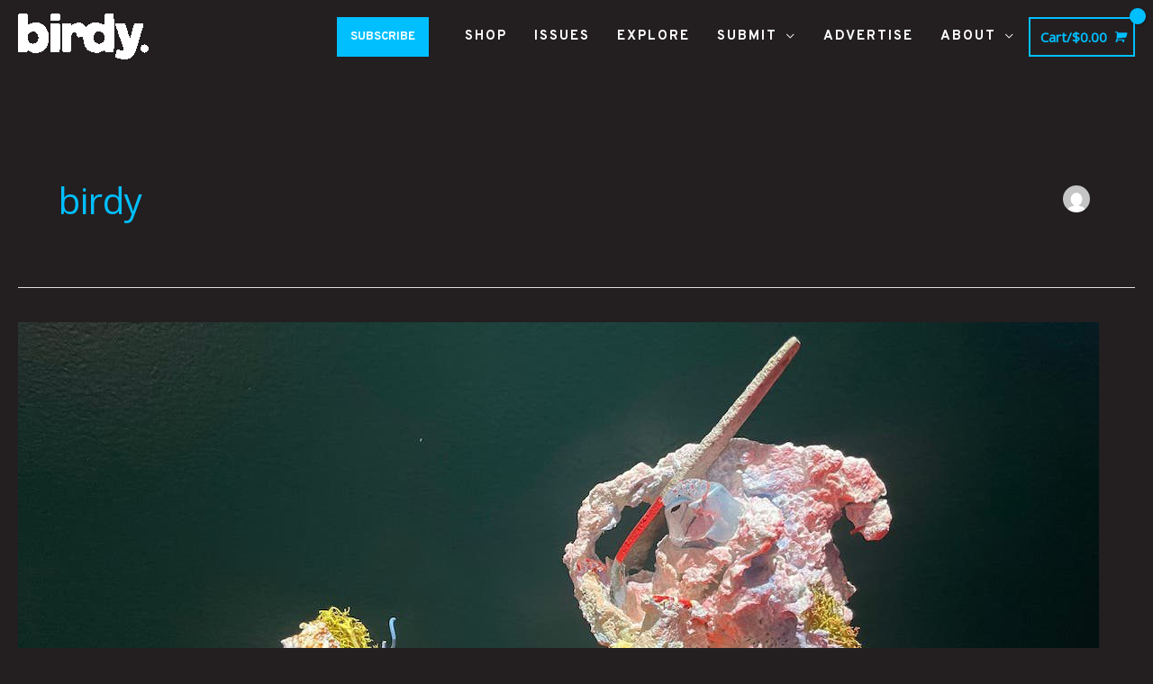

--- FILE ---
content_type: text/html; charset=UTF-8
request_url: https://www.birdymagazine.com/author/birdy/
body_size: 17269
content:
<!DOCTYPE html><html lang="en-US"><head><meta charset="UTF-8"><meta name="viewport" content="width=device-width, initial-scale=1"><link rel="stylesheet" media="print" onload="this.onload=null;this.media='all';" id="ao_optimized_gfonts" href="https://fonts.googleapis.com/css?family=Open+Sans%3A400%2C%7COverpass%3A700%2C&amp;display=swap"><link rel="profile" href="https://gmpg.org/xfn/11"><meta name='robots' content='index, follow, max-image-preview:large, max-snippet:-1, max-video-preview:-1' /> <!-- This site is optimized with the Yoast SEO plugin v26.7 - https://yoast.com/wordpress/plugins/seo/ --><link media="all" href="https://www.birdymagazine.com/wp-content/cache/autoptimize/css/autoptimize_ab099e6cd02e27636622d55472374faf.css" rel="stylesheet"><link media="only screen and (max-width: 768px)" href="https://www.birdymagazine.com/wp-content/cache/autoptimize/css/autoptimize_2b0a662740d3cc93a5476fc734a64c63.css" rel="stylesheet"><title>birdy, Author at BIRDY MAGAZINE</title><link rel="canonical" href="https://www.birdymagazine.com/author/birdy/" /><link rel="next" href="https://www.birdymagazine.com/author/birdy/page/2/" /><meta property="og:locale" content="en_US" /><meta property="og:type" content="profile" /><meta property="og:title" content="birdy, Author at BIRDY MAGAZINE" /><meta property="og:url" content="https://www.birdymagazine.com/author/birdy/" /><meta property="og:site_name" content="BIRDY MAGAZINE" /><meta property="og:image" content="https://secure.gravatar.com/avatar/bac1c66c5e2e17f6078b13e7c0a3f870c17e3c465c5f39688fba9bbfb8892d6c?s=500&d=mm&r=g" /><meta name="twitter:card" content="summary_large_image" /><meta name="twitter:site" content="@birdy_magazine" /> <script type="application/ld+json" class="yoast-schema-graph">{"@context":"https://schema.org","@graph":[{"@type":"ProfilePage","@id":"https://www.birdymagazine.com/author/birdy/","url":"https://www.birdymagazine.com/author/birdy/","name":"birdy, Author at BIRDY MAGAZINE","isPartOf":{"@id":"https://www.birdymagazine.com/#website"},"primaryImageOfPage":{"@id":"https://www.birdymagazine.com/author/birdy/#primaryimage"},"image":{"@id":"https://www.birdymagazine.com/author/birdy/#primaryimage"},"thumbnailUrl":"https://www.birdymagazine.com/wp-content/uploads/2023/05/DEN_abby-gregg-artwork_Photo-by-Elise-Trivers_BeneathTheBiophony_withAbbyGregg_InterviewByEliseTrivers.jpg","breadcrumb":{"@id":"https://www.birdymagazine.com/author/birdy/#breadcrumb"},"inLanguage":"en-US","potentialAction":[{"@type":"ReadAction","target":["https://www.birdymagazine.com/author/birdy/"]}]},{"@type":"ImageObject","inLanguage":"en-US","@id":"https://www.birdymagazine.com/author/birdy/#primaryimage","url":"https://www.birdymagazine.com/wp-content/uploads/2023/05/DEN_abby-gregg-artwork_Photo-by-Elise-Trivers_BeneathTheBiophony_withAbbyGregg_InterviewByEliseTrivers.jpg","contentUrl":"https://www.birdymagazine.com/wp-content/uploads/2023/05/DEN_abby-gregg-artwork_Photo-by-Elise-Trivers_BeneathTheBiophony_withAbbyGregg_InterviewByEliseTrivers.jpg","width":1200,"height":685},{"@type":"BreadcrumbList","@id":"https://www.birdymagazine.com/author/birdy/#breadcrumb","itemListElement":[{"@type":"ListItem","position":1,"name":"Home","item":"https://www.birdymagazine.com/"},{"@type":"ListItem","position":2,"name":"Archives for birdy"}]},{"@type":"WebSite","@id":"https://www.birdymagazine.com/#website","url":"https://www.birdymagazine.com/","name":"BIRDY MAGAZINE","description":"print is undead.","publisher":{"@id":"https://www.birdymagazine.com/#organization"},"potentialAction":[{"@type":"SearchAction","target":{"@type":"EntryPoint","urlTemplate":"https://www.birdymagazine.com/?s={search_term_string}"},"query-input":{"@type":"PropertyValueSpecification","valueRequired":true,"valueName":"search_term_string"}}],"inLanguage":"en-US"},{"@type":"Organization","@id":"https://www.birdymagazine.com/#organization","name":"Birdy Magazine","url":"https://www.birdymagazine.com/","logo":{"@type":"ImageObject","inLanguage":"en-US","@id":"https://www.birdymagazine.com/#/schema/logo/image/","url":"https://www.birdymagazine.com/wp-content/uploads/2023/10/Birdy-Name-Logo-Color-1.png","contentUrl":"https://www.birdymagazine.com/wp-content/uploads/2023/10/Birdy-Name-Logo-Color-1.png","width":2008,"height":712,"caption":"Birdy Magazine"},"image":{"@id":"https://www.birdymagazine.com/#/schema/logo/image/"},"sameAs":["http://www.facebook.com/birdymagazine","https://x.com/birdy_magazine","http://www.instagram.com/birdy.magazine"]},{"@type":"Person","@id":"https://www.birdymagazine.com/#/schema/person/658906b94fd04ce81701642ce7477171","name":"birdy","image":{"@type":"ImageObject","inLanguage":"en-US","@id":"https://www.birdymagazine.com/#/schema/person/image/","url":"https://secure.gravatar.com/avatar/bac1c66c5e2e17f6078b13e7c0a3f870c17e3c465c5f39688fba9bbfb8892d6c?s=96&d=mm&r=g","contentUrl":"https://secure.gravatar.com/avatar/bac1c66c5e2e17f6078b13e7c0a3f870c17e3c465c5f39688fba9bbfb8892d6c?s=96&d=mm&r=g","caption":"birdy"},"mainEntityOfPage":{"@id":"https://www.birdymagazine.com/author/birdy/"}}]}</script> <!-- / Yoast SEO plugin. --><link rel='dns-prefetch' href='//www.birdymagazine.com' /><link rel='dns-prefetch' href='//www.google.com' /><link rel='dns-prefetch' href='//capi-automation.s3.us-east-2.amazonaws.com' /><link href='https://fonts.gstatic.com' crossorigin='anonymous' rel='preconnect' /><link rel="alternate" type="application/rss+xml" title="BIRDY MAGAZINE &raquo; Feed" href="https://www.birdymagazine.com/feed/" /><link rel="alternate" type="application/rss+xml" title="BIRDY MAGAZINE &raquo; Comments Feed" href="https://www.birdymagazine.com/comments/feed/" /><link rel="alternate" type="application/rss+xml" title="BIRDY MAGAZINE &raquo; Posts by birdy Feed" href="https://www.birdymagazine.com/author/birdy/feed/" /> <script data-no-optimize="1">var brave_popup_data = {}; var bravepop_emailValidation=false; var brave_popup_videos = {};  var brave_popup_formData = {};var brave_popup_adminUser = false; var brave_popup_pageInfo = {"type":"archive","pageID":"","singleType":""};  var bravepop_emailSuggestions={};</script> <link rel='stylesheet' id='astra-addon-css-css' href='https://www.birdymagazine.com/wp-content/cache/autoptimize/css/autoptimize_single_7de0c6fc81313c997e0d115d90ef97a6.css' media='all' /> <!--n2css--><!--n2js--><script src="https://www.birdymagazine.com/wp-includes/js/jquery/jquery.min.js" id="jquery-core-js"></script> <script id="hashbar-frontend-js-extra">var hashbar_localize = {"dont_show_bar_after_close":"","notification_display_time":"400","bar_keep_closed":"","cookies_expire_time":"","cookies_expire_type":""};
//# sourceURL=hashbar-frontend-js-extra</script> <script src="https://www.google.com/recaptcha/api.js?hl=en_US" id="recaptcha-js" defer data-wp-strategy="defer"></script> <script id="wc-add-to-cart-js-extra">var wc_add_to_cart_params = {"ajax_url":"/wp-admin/admin-ajax.php","wc_ajax_url":"/?wc-ajax=%%endpoint%%","i18n_view_cart":"View cart","cart_url":"https://www.birdymagazine.com/cart/","is_cart":"","cart_redirect_after_add":"yes"};
//# sourceURL=wc-add-to-cart-js-extra</script> <script id="woocommerce-js-extra">var woocommerce_params = {"ajax_url":"/wp-admin/admin-ajax.php","wc_ajax_url":"/?wc-ajax=%%endpoint%%","i18n_password_show":"Show password","i18n_password_hide":"Hide password"};
//# sourceURL=woocommerce-js-extra</script> <script id="WCPAY_ASSETS-js-extra">var wcpayAssets = {"url":"https://www.birdymagazine.com/wp-content/plugins/woocommerce-payments/dist/"};
//# sourceURL=WCPAY_ASSETS-js-extra</script> <link rel="https://api.w.org/" href="https://www.birdymagazine.com/wp-json/" /><link rel="alternate" title="JSON" type="application/json" href="https://www.birdymagazine.com/wp-json/wp/v2/users/2" /><link rel="EditURI" type="application/rsd+xml" title="RSD" href="https://www.birdymagazine.com/xmlrpc.php?rsd" /><meta name="generator" content="WordPress 6.9" /><meta name="generator" content="WooCommerce 10.4.3" /> <audio id="audio"> <source src="https://www.birdymagazine.com/wp-content/uploads/2023/10/New-Birdy-Music-Fall-2023.mp3" type="audio/mpeg"> Your browser does not support this audio format. </audio> <script>function toggleSound() {
  var audioElem = document.getElementById('audio');
	if (audioElem.paused)
		audioElem.play();
	else 
		audioElem.pause();
	}</script> <link rel="apple-touch-icon" sizes="180x180" href="/apple-touch-icon.png"><link rel="icon" type="image/png" sizes="32x32" href="/favicon-32x32.png"><link rel="icon" type="image/png" sizes="16x16" href="/favicon-16x16.png"><link rel="manifest" href="/site.webmanifest"><link rel="mask-icon" href="/safari-pinned-tab.svg" color="#5bbad5"><meta name="msapplication-TileColor" content="#da532c"><meta name="theme-color" content="#ffffff"><meta name="google-site-verification" content="B3YGlyHHHep0ktodMyDDE2L7WcmRAztyFivMh9WnrIo" /><meta name="facebook-domain-verification" content="l9ch3uhfhno4u4ulqucmac4rrcyhwq" /> <script id="mcjs">!function(c,h,i,m,p){m=c.createElement(h),p=c.getElementsByTagName(h)[0],m.async=1,m.src=i,p.parentNode.insertBefore(m,p)}(document,"script","https://chimpstatic.com/mcjs-connected/js/users/3de22b5fe315d38f696a9f037/3e05468b5de6480d504bf464f.js");</script> <script type='text/javascript'>/* <![CDATA[ */
var VPData = {"version":"3.4.1","pro":false,"__":{"couldnt_retrieve_vp":"Couldn't retrieve Visual Portfolio ID.","pswp_close":"Close (Esc)","pswp_share":"Share","pswp_fs":"Toggle fullscreen","pswp_zoom":"Zoom in\/out","pswp_prev":"Previous (arrow left)","pswp_next":"Next (arrow right)","pswp_share_fb":"Share on Facebook","pswp_share_tw":"Tweet","pswp_share_x":"X","pswp_share_pin":"Pin it","pswp_download":"Download","fancybox_close":"Close","fancybox_next":"Next","fancybox_prev":"Previous","fancybox_error":"The requested content cannot be loaded. <br \/> Please try again later.","fancybox_play_start":"Start slideshow","fancybox_play_stop":"Pause slideshow","fancybox_full_screen":"Full screen","fancybox_thumbs":"Thumbnails","fancybox_download":"Download","fancybox_share":"Share","fancybox_zoom":"Zoom"},"settingsPopupGallery":{"enable_on_wordpress_images":false,"vendor":"fancybox","deep_linking":false,"deep_linking_url_to_share_images":false,"show_arrows":true,"show_counter":true,"show_zoom_button":true,"show_fullscreen_button":true,"show_share_button":true,"show_close_button":true,"show_thumbs":true,"show_download_button":false,"show_slideshow":false,"click_to_zoom":true,"restore_focus":true},"screenSizes":[320,576,768,992,1200]};
/* ]]> */</script> <noscript><style type="text/css">.vp-portfolio__preloader-wrap{display:none}.vp-portfolio__filter-wrap,.vp-portfolio__items-wrap,.vp-portfolio__pagination-wrap,.vp-portfolio__sort-wrap{opacity:1;visibility:visible}.vp-portfolio__item .vp-portfolio__item-img noscript+img,.vp-portfolio__thumbnails-wrap{display:none}</style></noscript> <script>document.documentElement.className = document.documentElement.className.replace('no-js', 'js');</script> <noscript><style>.woocommerce-product-gallery{ opacity: 1 !important; }</style></noscript><meta name="generator" content="Elementor 3.34.1; features: additional_custom_breakpoints; settings: css_print_method-external, google_font-enabled, font_display-swap"> <script  type="text/javascript">!function(f,b,e,v,n,t,s){if(f.fbq)return;n=f.fbq=function(){n.callMethod?
					n.callMethod.apply(n,arguments):n.queue.push(arguments)};if(!f._fbq)f._fbq=n;
					n.push=n;n.loaded=!0;n.version='2.0';n.queue=[];t=b.createElement(e);t.async=!0;
					t.src=v;s=b.getElementsByTagName(e)[0];s.parentNode.insertBefore(t,s)}(window,
					document,'script','https://connect.facebook.net/en_US/fbevents.js');</script> <!-- WooCommerce Facebook Integration Begin --> <script  type="text/javascript">fbq('init', '873416632087952', {}, {
    "agent": "woocommerce_0-10.4.3-3.5.15"
});

				document.addEventListener( 'DOMContentLoaded', function() {
					// Insert placeholder for events injected when a product is added to the cart through AJAX.
					document.body.insertAdjacentHTML( 'beforeend', '<div class=\"wc-facebook-pixel-event-placeholder\"></div>' );
				}, false );</script> <!-- WooCommerce Facebook Integration End --><link rel="icon" href="https://www.birdymagazine.com/wp-content/uploads/2017/05/logo-normal-100x100.jpg" sizes="32x32" /><link rel="icon" href="https://www.birdymagazine.com/wp-content/uploads/2017/05/logo-normal.jpg" sizes="192x192" /><link rel="apple-touch-icon" href="https://www.birdymagazine.com/wp-content/uploads/2017/05/logo-normal.jpg" /><meta name="msapplication-TileImage" content="https://www.birdymagazine.com/wp-content/uploads/2017/05/logo-normal.jpg" /><style id="wp-custom-css">/**
 * Cat Paw Cursor Overrides
 * **/

body {
	margin: 0;
	height: 100vh;
	cursor: url('https://www.birdymagazine.com/wp-content/uploads/2020/04/cat-paw-50.png'), default;
}

/**
 * *Main Menu Formatting
 * */

.astra-search-icon {
	color: #ffffff;
}

.ast-theme-transparent-header .main-header-menu, .ast-theme-transparent-header .main-header-menu a, .ast-theme-transparent-header .ast-masthead-custom-menu-items, .ast-theme-transparent-header .ast-masthead-custom-menu-items a, .ast-theme-transparent-header .main-header-menu li > .ast-menu-toggle, .ast-theme-transparent-header .main-header-menu li > .ast-menu-toggle {
	font-size: 13px;
}

.main-navigation ul {
	font-family: 'Overpass';
	color: #ffffff;
	font-weight: 700;
	font-size: 15px;
	letter-spacing: 2px;
}

.main-header-bar {
    background-color: #231f20;
}

.ast-header-break-point .main-header-menu {
	background-color: #231f20;
}

.ast-header-break-point .main-header-menu ul {
	background-color: #231f20;
}

.ast-header-break-point .main-navigation ul .button-custom-menu-item a, .ast-header-break-point .main-navigation ul li a {
    padding: 0 20px;
    display: inline-block;
    width: 100%;
    border-style: none;
}


.sub-button {
	  font-size: 13px;
    font-weight: 700;
    color: #FFFFFF;
    background-color: #00BFFF;
    border: none;
		padding: 10px 15px 10px 15px;
		margin: 10px 10px 10px 0px;
}

.ast-header-break-point .ast-mobile-menu-buttons-fill.menu-toggle {
	background-color: #00BFFF;
}

.main-header-menu .menu-link, .ast-header-custom-item a {
	background-color: #231f20;

/**
 * *All Formatting Updates
 * */

#main {
	padding: 150px 0 0 0;
	}

.site-content {
	background-color: #231f20;
}

@media (min-width: 769px) and (max-width: 1299px) {#main { padding: 100px 0 0 0;}}

@media (max-width: 768px) {#main {padding: 10px 0 0 0;}}

/**
 * *Blog Formatting Updates
 * */

@media (min-width: 1299px) {.ast-right-sidebar #secondary {padding: 150px 0 0 20px;
}
}

@media (min-width: 769px) and (max-width: 1299px) {.ast-right-sidebar #secondary {padding: 100px 0 0 20px;
}
}


.entry-title {
	color: #ffffff;
    font-family: 'Overpass';
    font-style: normal;
    letter-spacing: 1px;
    text-transform: uppercase;
}

.entry-meta {
	display: none;
}


.ast-separate-container .ast-article-post, .ast-separate-container .ast-article-single {
	background-color: #231f20;
  border-bottom: 1px solid #eee;
  margin: 0;
  padding: 0em 2em;
}


.nav-links {
	font-family: 'Overpass';
	font-weight: bold;
	text-transform: uppercase;
}


/**
*Archive Styling
**/

/**
*  .ast-separate-container #primary {
	padding: 150px 0 0 0;
}
**/

.ast-separate-container #primary {
	padding: 70px 0 0 0;
}

.ast-separate-container .ast-archive-description, .ast-separate-container .ast-author-box {
	background-color: #231f20;
	padding: 25px;
}

.ast-archive-description .ast-archive-title {
	font-weight: 900;
	color:#ffffff;
	text-transform: uppercase;
	
}

.ast-separate-container .ast-article-post, .ast-separate-container .ast-article-single {
	background-color: #231f20;
	border:none;
	padding: 0px 0 0 0;
}

h1, .entry-content h1, h2, .entry-content h2, h3, .entry-content h3, h4, .entry-content h4, h5, .entry-content h5, h6, .entry-content h6 .widget-title {
	color: #ffffff;
}

.single .post-navigation {
	padding: 15px 15px 15px 15px;
	margin: 0;
}</style></head><body itemtype='https://schema.org/Blog' itemscope='itemscope' class="archive author author-birdy author-2 wp-custom-logo wp-embed-responsive wp-theme-astra wp-child-theme-astra-child theme-astra woocommerce-no-js ast-desktop ast-plain-container ast-no-sidebar astra-4.11.15 ast-header-custom-item-outside group-blog ast-mobile-inherit-site-logo ast-woocommerce-cart-menu ast-inherit-site-logo-transparent ast-default-menu-enable ast-default-above-menu-enable ast-default-below-menu-enable ast-sticky-main-shrink ast-sticky-header-shrink ast-inherit-site-logo-sticky ast-primary-sticky-enabled elementor-default elementor-kit-7532 astra-addon-4.12.0"> <script>(function($) {
				if (!$) {
					return;
				}

				// Previously we added this code on Elementor pages only,
				// but sometimes Lightbox enabled globally and it still conflicting with our galleries.
				// if (!$('.elementor-page').length) {
				//     return;
				// }

				function addDataAttribute($items) {
					$items.find('.vp-portfolio__item a:not([data-elementor-open-lightbox])').each(function () {
						if (/\.(png|jpe?g|gif|svg|webp)(\?.*)?$/i.test(this.href)) {
							this.dataset.elementorOpenLightbox = 'no';
						}
					});
				}

				$(document).on('init.vpf', function(event, vpObject) {
					if ('vpf' !== event.namespace) {
						return;
					}

					addDataAttribute(vpObject.$item);
				});
				$(document).on('addItems.vpf', function(event, vpObject, $items) {
					if ('vpf' !== event.namespace) {
						return;
					}

					addDataAttribute($items);
				});
			})(window.jQuery);</script> <a
 class="skip-link screen-reader-text"
 href="#content"> Skip to content</a><div
class="hfeed site" id="page"><header
 class="site-header ast-primary-submenu-animation-slide-down header-main-layout-1 ast-primary-menu-enabled ast-logo-title-inline ast-menu-toggle-icon ast-mobile-header-inline" id="masthead" itemtype="https://schema.org/WPHeader" itemscope="itemscope" itemid="#masthead"		><div class="main-header-bar-wrap"><div class="main-header-bar"><div class="ast-container"><div class="ast-flex main-header-container"><div class="site-branding"><div
 class="ast-site-identity" itemtype="https://schema.org/Organization" itemscope="itemscope"			> <span class="site-logo-img"><a href="https://www.birdymagazine.com/" class="custom-logo-link" rel="home"><img width="145" height="51" data-src="https://www.birdymagazine.com/wp-content/uploads/2023/10/Birdy-Name-Logo-Color-1-145x51.png" class="custom-logo lazyload" alt="BIRDY MAGAZINE" decoding="async" data-srcset="https://www.birdymagazine.com/wp-content/uploads/2023/10/Birdy-Name-Logo-Color-1-145x51.png 145w, https://www.birdymagazine.com/wp-content/uploads/2023/10/Birdy-Name-Logo-Color-1-400x142.png 400w, https://www.birdymagazine.com/wp-content/uploads/2023/10/Birdy-Name-Logo-Color-1-768x272.png 768w, https://www.birdymagazine.com/wp-content/uploads/2023/10/Birdy-Name-Logo-Color-1-1536x545.png 1536w, https://www.birdymagazine.com/wp-content/uploads/2023/10/Birdy-Name-Logo-Color-1-500x177.png 500w, https://www.birdymagazine.com/wp-content/uploads/2023/10/Birdy-Name-Logo-Color-1-800x284.png 800w, https://www.birdymagazine.com/wp-content/uploads/2023/10/Birdy-Name-Logo-Color-1-1280x454.png 1280w, https://www.birdymagazine.com/wp-content/uploads/2023/10/Birdy-Name-Logo-Color-1-1920x681.png 1920w, https://www.birdymagazine.com/wp-content/uploads/2023/10/Birdy-Name-Logo-Color-1-600x213.png 600w, https://www.birdymagazine.com/wp-content/uploads/2023/10/Birdy-Name-Logo-Color-1.png 2008w" data-sizes="(max-width: 145px) 100vw, 145px" src="[data-uri]" style="--smush-placeholder-width: 145px; --smush-placeholder-aspect-ratio: 145/51;" /></a></span></div></div> <!-- .site-branding --><div class="ast-mobile-menu-buttons"><div class="ast-button-wrap"> <button type="button" class="menu-toggle main-header-menu-toggle  ast-mobile-menu-buttons-minimal "  aria-controls='primary-menu' aria-expanded='false'> <span class="screen-reader-text">Main Menu</span> <span class="ast-icon icon-menu-bars"><span class="menu-toggle-icon"></span></span> </button></div></div><div class="ast-main-header-bar-alignment"><div class="main-header-bar-navigation"><nav class="site-navigation ast-flex-grow-1 navigation-accessibility" id="primary-site-navigation" aria-label="Site Navigation" itemtype="https://schema.org/SiteNavigationElement" itemscope="itemscope"><div class="main-navigation"><ul id="primary-menu" class="main-header-menu ast-menu-shadow ast-nav-menu ast-flex ast-justify-content-flex-end  submenu-with-border astra-menu-animation-slide-down  ast-mega-menu-enabled"><li id="menu-item-3457" class="menu-item menu-item-type-custom menu-item-object-custom menu-item-3457"><a href="https://www.birdymagazine.com/product/1-year-subscription-birdy/" class="menu-link"><span class="ast-icon icon-arrow"></span><span class="menu-text"><button class ="sub-button">SUBSCRIBE</button></span><span class="sub-arrow"></span></a></li><li id="menu-item-147" class="menu-item menu-item-type-post_type menu-item-object-page menu-item-147"><a href="https://www.birdymagazine.com/shop/" class="menu-link"><span class="ast-icon icon-arrow"></span><span class="menu-text">SHOP</span><span class="sub-arrow"></span></a></li><li id="menu-item-85" class="menu-item menu-item-type-post_type menu-item-object-page menu-item-85"><a href="https://www.birdymagazine.com/issues/" class="menu-link"><span class="ast-icon icon-arrow"></span><span class="menu-text">ISSUES</span><span class="sub-arrow"></span></a></li><li id="menu-item-2374" class="menu-item menu-item-type-post_type menu-item-object-page menu-item-2374"><a href="https://www.birdymagazine.com/blog/" class="menu-link"><span class="ast-icon icon-arrow"></span><span class="menu-text">EXPLORE</span><span class="sub-arrow"></span></a></li><li id="menu-item-3328" class="menu-item menu-item-type-post_type menu-item-object-page menu-item-has-children menu-item-3328"><a aria-expanded="false" href="https://www.birdymagazine.com/submissions/" class="menu-link"><span class="ast-icon icon-arrow"></span><span class="menu-text">SUBMIT</span><span class="sub-arrow"></span></a><button class="ast-menu-toggle" aria-expanded="false" aria-label="Toggle menu"><span class="screen-reader-text">Menu Toggle</span><span class="ast-icon icon-arrow"></span></button><ul class="sub-menu"><li id="menu-item-3325" class="menu-item menu-item-type-custom menu-item-object-custom menu-item-3325"><a href="https://www.birdymagazine.com/submissions#SubmitGuidelines" class="menu-link"><span class="ast-icon icon-arrow"></span><span class="menu-text">SUBMISSION GUIDELINES</span></a></li><li id="menu-item-3326" class="menu-item menu-item-type-custom menu-item-object-custom menu-item-3326"><a href="https://www.birdymagazine.com/submissions#SubmitForm" class="menu-link"><span class="ast-icon icon-arrow"></span><span class="menu-text">SUBMIT NOW</span></a></li></ul></li><li id="menu-item-19688" class="menu-item menu-item-type-post_type menu-item-object-page menu-item-19688"><a href="https://www.birdymagazine.com/contact-us/" class="menu-link"><span class="ast-icon icon-arrow"></span><span class="menu-text">ADVERTISE</span><span class="sub-arrow"></span></a></li><li id="menu-item-1406" class="menu-item menu-item-type-post_type menu-item-object-page menu-item-has-children menu-item-1406"><a aria-expanded="false" href="https://www.birdymagazine.com/about/" class="menu-link"><span class="ast-icon icon-arrow"></span><span class="menu-text">ABOUT</span><span class="sub-arrow"></span></a><button class="ast-menu-toggle" aria-expanded="false" aria-label="Toggle menu"><span class="screen-reader-text">Menu Toggle</span><span class="ast-icon icon-arrow"></span></button><ul class="sub-menu"><li id="menu-item-2304" class="menu-item menu-item-type-custom menu-item-object-custom menu-item-2304"><a href="https://www.birdymagazine.com/about#Manifesto" class="menu-link"><span class="ast-icon icon-arrow"></span><span class="menu-text">MANIFESTO</span></a></li><li id="menu-item-2305" class="menu-item menu-item-type-custom menu-item-object-custom menu-item-2305"><a href="https://www.birdymagazine.com/about#About" class="menu-link"><span class="ast-icon icon-arrow"></span><span class="menu-text">ABOUT</span></a></li><li id="menu-item-2306" class="menu-item menu-item-type-custom menu-item-object-custom menu-item-2306"><a href="https://www.birdymagazine.com/about#Press" class="menu-link"><span class="ast-icon icon-arrow"></span><span class="menu-text">PRESS &#038; AWARDS</span></a></li><li id="menu-item-1410" class="menu-item menu-item-type-post_type menu-item-object-page menu-item-has-children menu-item-1410"><a aria-expanded="false" href="https://www.birdymagazine.com/contact-us/" class="menu-link"><span class="ast-icon icon-arrow"></span><span class="menu-text">CONTACT</span></a><button class="ast-menu-toggle" aria-expanded="false" aria-label="Toggle menu"><span class="screen-reader-text">Menu Toggle</span><span class="ast-icon icon-arrow"></span></button><ul class="sub-menu"><li id="menu-item-2324" class="menu-item menu-item-type-custom menu-item-object-custom menu-item-2324"><a href="https://www.birdymagazine.com/contact-us/#GeneralForm" class="menu-link"><span class="ast-icon icon-arrow"></span><span class="menu-text">GENERAL INQUIRIES</span></a></li><li id="menu-item-1688" class="menu-item menu-item-type-custom menu-item-object-custom menu-item-1688"><a href="https://www.birdymagazine.com/contact-us/#Advertise" class="menu-link"><span class="ast-icon icon-arrow"></span><span class="menu-text">ADVERTISE</span></a></li></ul></li><li id="menu-item-2323" class="menu-item menu-item-type-post_type menu-item-object-page menu-item-2323"><a href="https://www.birdymagazine.com/distribution/" class="menu-link"><span class="ast-icon icon-arrow"></span><span class="menu-text">WHERE&#8217;S BIRDY?</span></a></li></ul></li></ul></div></nav></div></div><div class="ast-masthead-custom-menu-items woocommerce-custom-menu-item"><div class="ast-site-header-cart ast-menu-cart-with-border  ast-menu-cart-outline"><div class="ast-site-header-cart-li "> <a href="https://www.birdymagazine.com/cart/" class="cart-container ast-cart-desktop-position- ast-cart-mobile-position- ast-cart-tablet-position-" aria-label="View Shopping Cart, empty"><div class="ast-addon-cart-wrap ast-desktop-cart-position- ast-cart-mobile-position- ast-cart-tablet-position- "> <span class="ast-woo-header-cart-info-wrap"> Cart/<span class="ast-woo-header-cart-total"><span class="woocommerce-Price-amount amount"><bdi><span class="woocommerce-Price-currencySymbol">&#36;</span>0.00</bdi></span></span> </span> <i class="astra-icon ast-icon-shopping-cart "
 data-cart-total="0"
 ></i></div> </a></div><div class="ast-site-header-cart-data"><div class="widget woocommerce widget_shopping_cart"><div class="widget_shopping_cart_content"></div></div></div></div></div></div><!-- Main Header Container --></div><!-- ast-row --></div> <!-- Main Header Bar --></div> <!-- Main Header Bar Wrap --></header><!-- #masthead --><div id="content" class="site-content"><div class="ast-container"><div id="primary" class="content-area primary"><section class="ast-author-box ast-archive-description"><div class="ast-author-bio"><h1 class='page-title ast-archive-title'>birdy</h1></div><div class="ast-author-avatar"> <img alt='' data-src='https://secure.gravatar.com/avatar/bac1c66c5e2e17f6078b13e7c0a3f870c17e3c465c5f39688fba9bbfb8892d6c?s=120&#038;d=mm&#038;r=g' data-srcset='https://secure.gravatar.com/avatar/bac1c66c5e2e17f6078b13e7c0a3f870c17e3c465c5f39688fba9bbfb8892d6c?s=240&#038;d=mm&#038;r=g 2x' class='avatar avatar-120 photo lazyload' height='120' width='120' decoding='async' src='[data-uri]' style='--smush-placeholder-width: 120px; --smush-placeholder-aspect-ratio: 120/120;' /></div></section><main id="main" class="site-main"><div class="ast-row"><article
class="post-12657 post type-post status-publish format-standard has-post-thumbnail hentry category-art category-text ast-col-sm-12 ast-article-post" id="post-12657" itemtype="https://schema.org/CreativeWork" itemscope="itemscope"><div class="ast-post-format- blog-layout-1 ast-article-inner"><div class="post-content ast-col-md-12" ><div class="ast-blog-featured-section post-thumb ast-blog-single-element"><div class="post-thumb-img-content post-thumb"><a href="https://www.birdymagazine.com/text/beneath-the-biophony-an-interview-w-artist-abby-gregg-by-elise-trivers/" aria-label="Read: Beneath the Biophony: An Interview w/ Artist Abby Gregg by Elise Trivers" ><img fetchpriority="high" width="1200" height="685" src="https://www.birdymagazine.com/wp-content/uploads/2023/05/DEN_abby-gregg-artwork_Photo-by-Elise-Trivers_BeneathTheBiophony_withAbbyGregg_InterviewByEliseTrivers.jpg" class="attachment-large size-large wp-post-image" alt="" itemprop="image" decoding="async" srcset="https://www.birdymagazine.com/wp-content/uploads/2023/05/DEN_abby-gregg-artwork_Photo-by-Elise-Trivers_BeneathTheBiophony_withAbbyGregg_InterviewByEliseTrivers.jpg 1200w, https://www.birdymagazine.com/wp-content/uploads/2023/05/DEN_abby-gregg-artwork_Photo-by-Elise-Trivers_BeneathTheBiophony_withAbbyGregg_InterviewByEliseTrivers-400x228.jpg 400w, https://www.birdymagazine.com/wp-content/uploads/2023/05/DEN_abby-gregg-artwork_Photo-by-Elise-Trivers_BeneathTheBiophony_withAbbyGregg_InterviewByEliseTrivers-768x438.jpg 768w, https://www.birdymagazine.com/wp-content/uploads/2023/05/DEN_abby-gregg-artwork_Photo-by-Elise-Trivers_BeneathTheBiophony_withAbbyGregg_InterviewByEliseTrivers-500x285.jpg 500w, https://www.birdymagazine.com/wp-content/uploads/2023/05/DEN_abby-gregg-artwork_Photo-by-Elise-Trivers_BeneathTheBiophony_withAbbyGregg_InterviewByEliseTrivers-800x457.jpg 800w, https://www.birdymagazine.com/wp-content/uploads/2023/05/DEN_abby-gregg-artwork_Photo-by-Elise-Trivers_BeneathTheBiophony_withAbbyGregg_InterviewByEliseTrivers-600x343.jpg 600w" sizes="(max-width: 1200px) 100vw, 1200px" /></a></div></div><h2 class="entry-title ast-blog-single-element" itemprop="headline"><a href="https://www.birdymagazine.com/text/beneath-the-biophony-an-interview-w-artist-abby-gregg-by-elise-trivers/" rel="bookmark">Beneath the Biophony: An Interview w/ Artist Abby Gregg by Elise Trivers</a></h2><header class="entry-header ast-blog-single-element ast-blog-meta-container"></header><!-- .entry-header --><div class="ast-excerpt-container ast-blog-single-element"><p>Published Issue 114, June 2023 Nestled on C Street — between the fluorescent lights of the laundromat and the flickering candlelight of the mystic shop — is a door marked with neon glyphs. In English, they mean Galleri Gallery and welcome travelers to the functioning art gallery within Convergence Station. Once inside Galleri Gallery, the [&hellip;]</p></div><p class="ast-blog-single-element ast-read-more-container read-more"> <a class="" href="https://www.birdymagazine.com/text/beneath-the-biophony-an-interview-w-artist-abby-gregg-by-elise-trivers/"> <span class="screen-reader-text">Beneath the Biophony: An Interview w/ Artist Abby Gregg by Elise Trivers</span> Read More »</a></p><div class="entry-content clear"
 itemprop="text"		></div><!-- .entry-content .clear --></div><!-- .post-content --></div> <!-- .blog-layout-1 --></article><!-- #post-## --><article
class="post-12652 post type-post status-publish format-standard has-post-thumbnail hentry category-art category-text ast-col-sm-12 ast-article-post" id="post-12652" itemtype="https://schema.org/CreativeWork" itemscope="itemscope"><div class="ast-post-format- blog-layout-1 ast-article-inner"><div class="post-content ast-col-md-12" ><div class="ast-blog-featured-section post-thumb ast-blog-single-element"><div class="post-thumb-img-content post-thumb"><a href="https://www.birdymagazine.com/text/birdy-in-ny-w-hana-dunn/" aria-label="Read: Birdy In NY w/ Hana Dunn" ><img width="1400" height="1867" data-src="https://www.birdymagazine.com/wp-content/uploads/2023/05/HanaZACMoonPatrolDecksbyMisterLynch_NewYork_114.jpg" class="attachment-large size-large wp-post-image lazyload" alt="" itemprop="image" decoding="async" data-srcset="https://www.birdymagazine.com/wp-content/uploads/2023/05/HanaZACMoonPatrolDecksbyMisterLynch_NewYork_114.jpg 1500w, https://www.birdymagazine.com/wp-content/uploads/2023/05/HanaZACMoonPatrolDecksbyMisterLynch_NewYork_114-300x400.jpg 300w, https://www.birdymagazine.com/wp-content/uploads/2023/05/HanaZACMoonPatrolDecksbyMisterLynch_NewYork_114-768x1024.jpg 768w, https://www.birdymagazine.com/wp-content/uploads/2023/05/HanaZACMoonPatrolDecksbyMisterLynch_NewYork_114-1152x1536.jpg 1152w, https://www.birdymagazine.com/wp-content/uploads/2023/05/HanaZACMoonPatrolDecksbyMisterLynch_NewYork_114-500x667.jpg 500w, https://www.birdymagazine.com/wp-content/uploads/2023/05/HanaZACMoonPatrolDecksbyMisterLynch_NewYork_114-800x1067.jpg 800w, https://www.birdymagazine.com/wp-content/uploads/2023/05/HanaZACMoonPatrolDecksbyMisterLynch_NewYork_114-1280x1707.jpg 1280w, https://www.birdymagazine.com/wp-content/uploads/2023/05/HanaZACMoonPatrolDecksbyMisterLynch_NewYork_114-600x800.jpg 600w" data-sizes="(max-width: 1400px) 100vw, 1400px" src="[data-uri]" style="--smush-placeholder-width: 1400px; --smush-placeholder-aspect-ratio: 1400/1867;" /></a></div></div><h2 class="entry-title ast-blog-single-element" itemprop="headline"><a href="https://www.birdymagazine.com/text/birdy-in-ny-w-hana-dunn/" rel="bookmark">Birdy In NY w/ Hana Dunn</a></h2><header class="entry-header ast-blog-single-element ast-blog-meta-container"></header><!-- .entry-header --><div class="ast-excerpt-container ast-blog-single-element"><p>Hana Dunn in NY with May Birdy Issue 113 Photo by Zac Dunn Art by Eric Joyner Published Issue 114, June 2023 New York&#8217;s Hana Dunn holds a copy of our May Issue 113 showing off the Front Cover called Robot Cataclysm by CA-based college artist Moon_Patrol. She&#8217;s standing in front of kissed-up Storm Trooper</p></div><p class="ast-blog-single-element ast-read-more-container read-more"> <a class="" href="https://www.birdymagazine.com/text/birdy-in-ny-w-hana-dunn/"> <span class="screen-reader-text">Birdy In NY w/ Hana Dunn</span> Read More »</a></p><div class="entry-content clear"
 itemprop="text"		></div><!-- .entry-content .clear --></div><!-- .post-content --></div> <!-- .blog-layout-1 --></article><!-- #post-## --><article
class="post-12768 post type-post status-publish format-standard has-post-thumbnail hentry category-art category-text ast-col-sm-12 ast-article-post" id="post-12768" itemtype="https://schema.org/CreativeWork" itemscope="itemscope"><div class="ast-post-format- blog-layout-1 ast-article-inner"><div class="post-content ast-col-md-12" ><div class="ast-blog-featured-section post-thumb ast-blog-single-element"><div class="post-thumb-img-content post-thumb"><a href="https://www.birdymagazine.com/text/queen-city-sounds-june-2023-by-tom-murphy/" aria-label="Read: Queen City Sounds: June 2023 by Tom Murphy" ><img width="1200" height="1196" data-src="https://www.birdymagazine.com/wp-content/uploads/2023/05/Wonderground_cover.jpg" class="attachment-large size-large wp-post-image lazyload" alt="" itemprop="image" decoding="async" data-srcset="https://www.birdymagazine.com/wp-content/uploads/2023/05/Wonderground_cover.jpg 1200w, https://www.birdymagazine.com/wp-content/uploads/2023/05/Wonderground_cover-400x400.jpg 400w, https://www.birdymagazine.com/wp-content/uploads/2023/05/Wonderground_cover-300x300.jpg 300w, https://www.birdymagazine.com/wp-content/uploads/2023/05/Wonderground_cover-768x765.jpg 768w, https://www.birdymagazine.com/wp-content/uploads/2023/05/Wonderground_cover-500x498.jpg 500w, https://www.birdymagazine.com/wp-content/uploads/2023/05/Wonderground_cover-800x797.jpg 800w, https://www.birdymagazine.com/wp-content/uploads/2023/05/Wonderground_cover-600x598.jpg 600w, https://www.birdymagazine.com/wp-content/uploads/2023/05/Wonderground_cover-100x100.jpg 100w" data-sizes="(max-width: 1200px) 100vw, 1200px" src="[data-uri]" style="--smush-placeholder-width: 1200px; --smush-placeholder-aspect-ratio: 1200/1196;" /></a></div></div><h2 class="entry-title ast-blog-single-element" itemprop="headline"><a href="https://www.birdymagazine.com/text/queen-city-sounds-june-2023-by-tom-murphy/" rel="bookmark">Queen City Sounds: June 2023 by Tom Murphy</a></h2><header class="entry-header ast-blog-single-element ast-blog-meta-container"></header><!-- .entry-header --><div class="ast-excerpt-container ast-blog-single-element"><p>Queen City Sounds By Tom Murphy Published Issue 114, June 2023 For the 5-year anniversary of this column I’ve put together a listing of some of the more important releases, five for each year, by Denver bands that were active in the 80s and 90s as well as a couple of compilations. It’s not a</p></div><p class="ast-blog-single-element ast-read-more-container read-more"> <a class="" href="https://www.birdymagazine.com/text/queen-city-sounds-june-2023-by-tom-murphy/"> <span class="screen-reader-text">Queen City Sounds: June 2023 by Tom Murphy</span> Read More »</a></p><div class="entry-content clear"
 itemprop="text"		></div><!-- .entry-content .clear --></div><!-- .post-content --></div> <!-- .blog-layout-1 --></article><!-- #post-## --><article
class="post-12737 post type-post status-publish format-standard has-post-thumbnail hentry category-art ast-col-sm-12 ast-article-post" id="post-12737" itemtype="https://schema.org/CreativeWork" itemscope="itemscope"><div class="ast-post-format- blog-layout-1 ast-article-inner"><div class="post-content ast-col-md-12" ><div class="ast-blog-featured-section post-thumb ast-blog-single-element"><div class="post-thumb-img-content post-thumb"><a href="https://www.birdymagazine.com/art/devotion-by-caitlyn-grabenstein/" aria-label="Read: Devotion by Caitlyn Grabenstein" ><img width="1400" height="1794" data-src="https://www.birdymagazine.com/wp-content/uploads/2023/05/CaitlynGrabenstein_Devotion_114.jpg" class="attachment-large size-large wp-post-image lazyload" alt="" itemprop="image" decoding="async" data-srcset="https://www.birdymagazine.com/wp-content/uploads/2023/05/CaitlynGrabenstein_Devotion_114.jpg 1561w, https://www.birdymagazine.com/wp-content/uploads/2023/05/CaitlynGrabenstein_Devotion_114-312x400.jpg 312w, https://www.birdymagazine.com/wp-content/uploads/2023/05/CaitlynGrabenstein_Devotion_114-768x984.jpg 768w, https://www.birdymagazine.com/wp-content/uploads/2023/05/CaitlynGrabenstein_Devotion_114-1199x1536.jpg 1199w, https://www.birdymagazine.com/wp-content/uploads/2023/05/CaitlynGrabenstein_Devotion_114-500x641.jpg 500w, https://www.birdymagazine.com/wp-content/uploads/2023/05/CaitlynGrabenstein_Devotion_114-800x1025.jpg 800w, https://www.birdymagazine.com/wp-content/uploads/2023/05/CaitlynGrabenstein_Devotion_114-1280x1640.jpg 1280w, https://www.birdymagazine.com/wp-content/uploads/2023/05/CaitlynGrabenstein_Devotion_114-600x769.jpg 600w" data-sizes="(max-width: 1400px) 100vw, 1400px" src="[data-uri]" style="--smush-placeholder-width: 1400px; --smush-placeholder-aspect-ratio: 1400/1794;" /></a></div></div><h2 class="entry-title ast-blog-single-element" itemprop="headline"><a href="https://www.birdymagazine.com/art/devotion-by-caitlyn-grabenstein/" rel="bookmark">Devotion by Caitlyn Grabenstein</a></h2><header class="entry-header ast-blog-single-element ast-blog-meta-container"></header><!-- .entry-header --><div class="ast-excerpt-container ast-blog-single-element"><p>Exit Through The TV By Caitlyn Grabenstein aka Cult Class Published in Issue 114, June 2023 Caitlyn Grabenstein, a.k.a. Cult Class, is a collage artist, sketch artist, and designer out of Philadelphia, Pennsylvania. She started doing art at a very young age and has pursued it in different forms throughout her life. While working in</p></div><p class="ast-blog-single-element ast-read-more-container read-more"> <a class="" href="https://www.birdymagazine.com/art/devotion-by-caitlyn-grabenstein/"> <span class="screen-reader-text">Devotion by Caitlyn Grabenstein</span> Read More »</a></p><div class="entry-content clear"
 itemprop="text"		></div><!-- .entry-content .clear --></div><!-- .post-content --></div> <!-- .blog-layout-1 --></article><!-- #post-## --><article
class="post-12739 post type-post status-publish format-standard has-post-thumbnail hentry category-art ast-col-sm-12 ast-article-post" id="post-12739" itemtype="https://schema.org/CreativeWork" itemscope="itemscope"><div class="ast-post-format- blog-layout-1 ast-article-inner"><div class="post-content ast-col-md-12" ><div class="ast-blog-featured-section post-thumb ast-blog-single-element"><div class="post-thumb-img-content post-thumb"><a href="https://www.birdymagazine.com/art/omen-by-amy-guidry/" aria-label="Read: Omen by Amy Guidry" ><img width="1400" height="923" data-src="https://www.birdymagazine.com/wp-content/uploads/2023/05/AMYGuidry_Omen-114.jpg" class="attachment-large size-large wp-post-image lazyload" alt="" itemprop="image" decoding="async" data-srcset="https://www.birdymagazine.com/wp-content/uploads/2023/05/AMYGuidry_Omen-114.jpg 2000w, https://www.birdymagazine.com/wp-content/uploads/2023/05/AMYGuidry_Omen-114-400x264.jpg 400w, https://www.birdymagazine.com/wp-content/uploads/2023/05/AMYGuidry_Omen-114-768x506.jpg 768w, https://www.birdymagazine.com/wp-content/uploads/2023/05/AMYGuidry_Omen-114-1536x1013.jpg 1536w, https://www.birdymagazine.com/wp-content/uploads/2023/05/AMYGuidry_Omen-114-500x330.jpg 500w, https://www.birdymagazine.com/wp-content/uploads/2023/05/AMYGuidry_Omen-114-800x528.jpg 800w, https://www.birdymagazine.com/wp-content/uploads/2023/05/AMYGuidry_Omen-114-1280x844.jpg 1280w, https://www.birdymagazine.com/wp-content/uploads/2023/05/AMYGuidry_Omen-114-1920x1266.jpg 1920w, https://www.birdymagazine.com/wp-content/uploads/2023/05/AMYGuidry_Omen-114-600x396.jpg 600w" data-sizes="(max-width: 1400px) 100vw, 1400px" src="[data-uri]" style="--smush-placeholder-width: 1400px; --smush-placeholder-aspect-ratio: 1400/923;" /></a></div></div><h2 class="entry-title ast-blog-single-element" itemprop="headline"><a href="https://www.birdymagazine.com/art/omen-by-amy-guidry/" rel="bookmark">Omen by Amy Guidry</a></h2><header class="entry-header ast-blog-single-element ast-blog-meta-container"></header><!-- .entry-header --><div class="ast-excerpt-container ast-blog-single-element"><p>Omen By Amy Guidry Published as the Centerfold of Issue 114, June 2022 Omen is an acrylic painting on canvas originally 12&#8243; x 6&#8243;. Check out Amy&#8217;s video closeups of this special piece. Amy Guidry (b. 1976, Jacksonville, N.C.) is an American artist residing in Lafayette, Louisiana. She grew up in Slidell, Louisiana, a suburb</p></div><p class="ast-blog-single-element ast-read-more-container read-more"> <a class="" href="https://www.birdymagazine.com/art/omen-by-amy-guidry/"> <span class="screen-reader-text">Omen by Amy Guidry</span> Read More »</a></p><div class="entry-content clear"
 itemprop="text"		></div><!-- .entry-content .clear --></div><!-- .post-content --></div> <!-- .blog-layout-1 --></article><!-- #post-## --><article
class="post-12757 post type-post status-publish format-standard has-post-thumbnail hentry category-art category-text ast-col-sm-12 ast-article-post" id="post-12757" itemtype="https://schema.org/CreativeWork" itemscope="itemscope"><div class="ast-post-format- blog-layout-1 ast-article-inner"><div class="post-content ast-col-md-12" ><div class="ast-blog-featured-section post-thumb ast-blog-single-element"><div class="post-thumb-img-content post-thumb"><a href="https://www.birdymagazine.com/text/im-bored-with-life-and-life-is-bored-with-me-by-brian-polk/" aria-label="Read: I&#8217;m Bored With Life And Life Is Bored With Me by Brian Polk" ><img width="1400" height="1345" data-src="https://www.birdymagazine.com/wp-content/uploads/2023/05/Thorsten_BurnOut_114.jpg" class="attachment-large size-large wp-post-image lazyload" alt="" itemprop="image" decoding="async" data-srcset="https://www.birdymagazine.com/wp-content/uploads/2023/05/Thorsten_BurnOut_114.jpg 1800w, https://www.birdymagazine.com/wp-content/uploads/2023/05/Thorsten_BurnOut_114-400x384.jpg 400w, https://www.birdymagazine.com/wp-content/uploads/2023/05/Thorsten_BurnOut_114-768x738.jpg 768w, https://www.birdymagazine.com/wp-content/uploads/2023/05/Thorsten_BurnOut_114-1536x1475.jpg 1536w, https://www.birdymagazine.com/wp-content/uploads/2023/05/Thorsten_BurnOut_114-500x480.jpg 500w, https://www.birdymagazine.com/wp-content/uploads/2023/05/Thorsten_BurnOut_114-800x768.jpg 800w, https://www.birdymagazine.com/wp-content/uploads/2023/05/Thorsten_BurnOut_114-1280x1230.jpg 1280w, https://www.birdymagazine.com/wp-content/uploads/2023/05/Thorsten_BurnOut_114-600x576.jpg 600w" data-sizes="(max-width: 1400px) 100vw, 1400px" src="[data-uri]" style="--smush-placeholder-width: 1400px; --smush-placeholder-aspect-ratio: 1400/1345;" /></a></div></div><h2 class="entry-title ast-blog-single-element" itemprop="headline"><a href="https://www.birdymagazine.com/text/im-bored-with-life-and-life-is-bored-with-me-by-brian-polk/" rel="bookmark">I&#8217;m Bored With Life And Life Is Bored With Me by Brian Polk</a></h2><header class="entry-header ast-blog-single-element ast-blog-meta-container"></header><!-- .entry-header --><div class="ast-excerpt-container ast-blog-single-element"><p>I&#8217;m Bored With Life And Life Is Bored With Me By Brian Polk Published Issue 114, June 2023 If I Ever Get Sober, I’m Going To Become One Of Those Guys Who&#8217;s Really Into Tea Although I have no plans to quit any of the substances that make my life more bearable, I have given</p></div><p class="ast-blog-single-element ast-read-more-container read-more"> <a class="" href="https://www.birdymagazine.com/text/im-bored-with-life-and-life-is-bored-with-me-by-brian-polk/"> <span class="screen-reader-text">I&#8217;m Bored With Life And Life Is Bored With Me by Brian Polk</span> Read More »</a></p><div class="entry-content clear"
 itemprop="text"		></div><!-- .entry-content .clear --></div><!-- .post-content --></div> <!-- .blog-layout-1 --></article><!-- #post-## --><article
class="post-12735 post type-post status-publish format-standard has-post-thumbnail hentry category-art ast-col-sm-12 ast-article-post" id="post-12735" itemtype="https://schema.org/CreativeWork" itemscope="itemscope"><div class="ast-post-format- blog-layout-1 ast-article-inner"><div class="post-content ast-col-md-12" ><div class="ast-blog-featured-section post-thumb ast-blog-single-element"><div class="post-thumb-img-content post-thumb"><a href="https://www.birdymagazine.com/art/inside-story-by-nick-flook/" aria-label="Read: Inside Story by Nick Flook" ><img width="1400" height="1750" data-src="https://www.birdymagazine.com/wp-content/uploads/2023/05/NIckFlook_InsideStory_114.jpg" class="attachment-large size-large wp-post-image lazyload" alt="" itemprop="image" decoding="async" data-srcset="https://www.birdymagazine.com/wp-content/uploads/2023/05/NIckFlook_InsideStory_114.jpg 1600w, https://www.birdymagazine.com/wp-content/uploads/2023/05/NIckFlook_InsideStory_114-320x400.jpg 320w, https://www.birdymagazine.com/wp-content/uploads/2023/05/NIckFlook_InsideStory_114-768x960.jpg 768w, https://www.birdymagazine.com/wp-content/uploads/2023/05/NIckFlook_InsideStory_114-1229x1536.jpg 1229w, https://www.birdymagazine.com/wp-content/uploads/2023/05/NIckFlook_InsideStory_114-500x625.jpg 500w, https://www.birdymagazine.com/wp-content/uploads/2023/05/NIckFlook_InsideStory_114-800x1000.jpg 800w, https://www.birdymagazine.com/wp-content/uploads/2023/05/NIckFlook_InsideStory_114-1280x1600.jpg 1280w, https://www.birdymagazine.com/wp-content/uploads/2023/05/NIckFlook_InsideStory_114-600x750.jpg 600w" data-sizes="(max-width: 1400px) 100vw, 1400px" src="[data-uri]" style="--smush-placeholder-width: 1400px; --smush-placeholder-aspect-ratio: 1400/1750;" /></a></div></div><h2 class="entry-title ast-blog-single-element" itemprop="headline"><a href="https://www.birdymagazine.com/art/inside-story-by-nick-flook/" rel="bookmark">Inside Story by Nick Flook</a></h2><header class="entry-header ast-blog-single-element ast-blog-meta-container"></header><!-- .entry-header --><div class="ast-excerpt-container ast-blog-single-element"><p>Inside Story By Nick Flook aka Flooko Published Issue 114, June 2023 Nick Flook aka Flooko is &#8220;the O.G astronaut painter&#8221; and takes his fans on adventures through original acrylic paintings and animations. This Toronto-based artist specializes in surrealism, space-themed work and impressionistic city and landscapes. See more of his work on his site and</p></div><p class="ast-blog-single-element ast-read-more-container read-more"> <a class="" href="https://www.birdymagazine.com/art/inside-story-by-nick-flook/"> <span class="screen-reader-text">Inside Story by Nick Flook</span> Read More »</a></p><div class="entry-content clear"
 itemprop="text"		></div><!-- .entry-content .clear --></div><!-- .post-content --></div> <!-- .blog-layout-1 --></article><!-- #post-## --><article
class="post-12759 post type-post status-publish format-standard has-post-thumbnail hentry category-art ast-col-sm-12 ast-article-post" id="post-12759" itemtype="https://schema.org/CreativeWork" itemscope="itemscope"><div class="ast-post-format- blog-layout-1 ast-article-inner"><div class="post-content ast-col-md-12" ><div class="ast-blog-featured-section post-thumb ast-blog-single-element"><div class="post-thumb-img-content post-thumb"><a href="https://www.birdymagazine.com/art/cereal-killa-with-cataracts-by-ray-young-chu/" aria-label="Read: Cereal Killa With Cataracts by Ray Young Chu" ><img width="1400" height="1841" data-src="https://www.birdymagazine.com/wp-content/uploads/2023/05/RaYYoungChu_cereal-killa-with-cataracts_114.jpg" class="attachment-large size-large wp-post-image lazyload" alt="" itemprop="image" decoding="async" data-srcset="https://www.birdymagazine.com/wp-content/uploads/2023/05/RaYYoungChu_cereal-killa-with-cataracts_114.jpg 1521w, https://www.birdymagazine.com/wp-content/uploads/2023/05/RaYYoungChu_cereal-killa-with-cataracts_114-304x400.jpg 304w, https://www.birdymagazine.com/wp-content/uploads/2023/05/RaYYoungChu_cereal-killa-with-cataracts_114-768x1010.jpg 768w, https://www.birdymagazine.com/wp-content/uploads/2023/05/RaYYoungChu_cereal-killa-with-cataracts_114-1168x1536.jpg 1168w, https://www.birdymagazine.com/wp-content/uploads/2023/05/RaYYoungChu_cereal-killa-with-cataracts_114-500x657.jpg 500w, https://www.birdymagazine.com/wp-content/uploads/2023/05/RaYYoungChu_cereal-killa-with-cataracts_114-800x1052.jpg 800w, https://www.birdymagazine.com/wp-content/uploads/2023/05/RaYYoungChu_cereal-killa-with-cataracts_114-1280x1683.jpg 1280w, https://www.birdymagazine.com/wp-content/uploads/2023/05/RaYYoungChu_cereal-killa-with-cataracts_114-600x789.jpg 600w" data-sizes="(max-width: 1400px) 100vw, 1400px" src="[data-uri]" style="--smush-placeholder-width: 1400px; --smush-placeholder-aspect-ratio: 1400/1841;" /></a></div></div><h2 class="entry-title ast-blog-single-element" itemprop="headline"><a href="https://www.birdymagazine.com/art/cereal-killa-with-cataracts-by-ray-young-chu/" rel="bookmark">Cereal Killa With Cataracts by Ray Young Chu</a></h2><header class="entry-header ast-blog-single-element ast-blog-meta-container"></header><!-- .entry-header --><div class="ast-excerpt-container ast-blog-single-element"><p>Cereal Killa With Cataracts By Ray Young Chu Published Issue 114, June 2023 Ray Young Chu’s background starts with his grandfather being taken away by North Korean soldiers for being a preacher when his dad was six. They never saw him since. This back history has contributed to Ray’s continuous search for meaning and purpose</p></div><p class="ast-blog-single-element ast-read-more-container read-more"> <a class="" href="https://www.birdymagazine.com/art/cereal-killa-with-cataracts-by-ray-young-chu/"> <span class="screen-reader-text">Cereal Killa With Cataracts by Ray Young Chu</span> Read More »</a></p><div class="entry-content clear"
 itemprop="text"		></div><!-- .entry-content .clear --></div><!-- .post-content --></div> <!-- .blog-layout-1 --></article><!-- #post-## --><article
class="post-12733 post type-post status-publish format-standard has-post-thumbnail hentry category-text ast-col-sm-12 ast-article-post" id="post-12733" itemtype="https://schema.org/CreativeWork" itemscope="itemscope"><div class="ast-post-format- blog-layout-1 ast-article-inner"><div class="post-content ast-col-md-12" ><div class="ast-blog-featured-section post-thumb ast-blog-single-element"><div class="post-thumb-img-content post-thumb"><a href="https://www.birdymagazine.com/text/book-club-june-2023-by-hana-zittel/" aria-label="Read: Book Club: June 2023 by Hana Zittel" ><img width="1200" height="1628" data-src="https://www.birdymagazine.com/wp-content/uploads/2023/05/2_TheTiniestMuzzel.jpg" class="attachment-large size-large wp-post-image lazyload" alt="" itemprop="image" decoding="async" src="[data-uri]" style="--smush-placeholder-width: 1200px; --smush-placeholder-aspect-ratio: 1200/1628;" /></a></div></div><h2 class="entry-title ast-blog-single-element" itemprop="headline"><a href="https://www.birdymagazine.com/text/book-club-june-2023-by-hana-zittel/" rel="bookmark">Book Club: June 2023 by Hana Zittel</a></h2><header class="entry-header ast-blog-single-element ast-blog-meta-container"></header><!-- .entry-header --><div class="ast-excerpt-container ast-blog-single-element"><p>Book Club By Hana Zittel Published Issue 114, June 2023 Eastbound by Maylis de Kerangal, Translated from French by Jessica Moore (2023) Speeding along on the Trans-Siberian Railway, a train is packed with a range of riders, from first class tourists to a car packed with soldiers on the way to an unknown destination. Among</p></div><p class="ast-blog-single-element ast-read-more-container read-more"> <a class="" href="https://www.birdymagazine.com/text/book-club-june-2023-by-hana-zittel/"> <span class="screen-reader-text">Book Club: June 2023 by Hana Zittel</span> Read More »</a></p><div class="entry-content clear"
 itemprop="text"		></div><!-- .entry-content .clear --></div><!-- .post-content --></div> <!-- .blog-layout-1 --></article><!-- #post-## --><article
class="post-12742 post type-post status-publish format-standard has-post-thumbnail hentry category-art ast-col-sm-12 ast-article-post" id="post-12742" itemtype="https://schema.org/CreativeWork" itemscope="itemscope"><div class="ast-post-format- blog-layout-1 ast-article-inner"><div class="post-content ast-col-md-12" ><div class="ast-blog-featured-section post-thumb ast-blog-single-element"><div class="post-thumb-img-content post-thumb"><a href="https://www.birdymagazine.com/art/plein-air-by-eric-joyner/" aria-label="Read: Plein Air by Eric Joyner" ><img width="1400" height="1297" data-src="https://www.birdymagazine.com/wp-content/uploads/2023/05/EricJoyner_Plein-Air_114.jpg" class="attachment-large size-large wp-post-image lazyload" alt="" itemprop="image" decoding="async" data-srcset="https://www.birdymagazine.com/wp-content/uploads/2023/05/EricJoyner_Plein-Air_114.jpg 2000w, https://www.birdymagazine.com/wp-content/uploads/2023/05/EricJoyner_Plein-Air_114-400x371.jpg 400w, https://www.birdymagazine.com/wp-content/uploads/2023/05/EricJoyner_Plein-Air_114-768x712.jpg 768w, https://www.birdymagazine.com/wp-content/uploads/2023/05/EricJoyner_Plein-Air_114-1536x1423.jpg 1536w, https://www.birdymagazine.com/wp-content/uploads/2023/05/EricJoyner_Plein-Air_114-500x463.jpg 500w, https://www.birdymagazine.com/wp-content/uploads/2023/05/EricJoyner_Plein-Air_114-800x741.jpg 800w, https://www.birdymagazine.com/wp-content/uploads/2023/05/EricJoyner_Plein-Air_114-1280x1186.jpg 1280w, https://www.birdymagazine.com/wp-content/uploads/2023/05/EricJoyner_Plein-Air_114-1920x1779.jpg 1920w, https://www.birdymagazine.com/wp-content/uploads/2023/05/EricJoyner_Plein-Air_114-600x556.jpg 600w" data-sizes="(max-width: 1400px) 100vw, 1400px" src="[data-uri]" style="--smush-placeholder-width: 1400px; --smush-placeholder-aspect-ratio: 1400/1297;" /></a></div></div><h2 class="entry-title ast-blog-single-element" itemprop="headline"><a href="https://www.birdymagazine.com/art/plein-air-by-eric-joyner/" rel="bookmark">Plein Air by Eric Joyner</a></h2><header class="entry-header ast-blog-single-element ast-blog-meta-container"></header><!-- .entry-header --><div class="ast-excerpt-container ast-blog-single-element"><p>Plein Air By Eric Joyner Published as the Index of Issue 114, May 2023 I was born in San Mateo, a suburb of San Francisco. My childhood was fairly uneventful, doing the usual things most kids did, reading comics (mostly Mad, Creepy, Eerie and newspaper comic strips), playing sports, and going to school, as well</p></div><p class="ast-blog-single-element ast-read-more-container read-more"> <a class="" href="https://www.birdymagazine.com/art/plein-air-by-eric-joyner/"> <span class="screen-reader-text">Plein Air by Eric Joyner</span> Read More »</a></p><div class="entry-content clear"
 itemprop="text"		></div><!-- .entry-content .clear --></div><!-- .post-content --></div> <!-- .blog-layout-1 --></article><!-- #post-## --></div></main><!-- #main --><div class='ast-pagination'><nav class="navigation pagination" aria-label="Post pagination"><div class="nav-links"><span aria-label="Page 1" aria-current="page" class="page-numbers current">1</span> <a aria-label="Page 2" class="page-numbers" href="https://www.birdymagazine.com/author/birdy/page/2/">2</a> <span class="page-numbers dots">&hellip;</span> <a aria-label="Page 16" class="page-numbers" href="https://www.birdymagazine.com/author/birdy/page/16/">16</a> <a class="next page-numbers" href="https://www.birdymagazine.com/author/birdy/page/2/">Next <span class="ast-right-arrow" aria-hidden="true">&rarr;</span></a></div></nav></div></div><!-- #primary --></div> <!-- ast-container --></div><!-- #content --><footer
 class="site-footer" id="colophon" itemtype="https://schema.org/WPFooter" itemscope="itemscope" itemid="#colophon"		><div class="ast-small-footer footer-sml-layout-2"><div class="ast-footer-overlay"><div class="ast-container"><div class="ast-small-footer-wrap" ><div class="ast-row ast-flex"><div class="ast-small-footer-section ast-small-footer-section-1 ast-small-footer-section-equally ast-col-md-6" > <a href="https://www.birdymagazine.com/submissions/"><img data-src="https://www.birdymagazine.com/wp-content/uploads/2020/04/Dino.png" alt="dino" width="120" height="178" src="[data-uri]" class="lazyload" style="--smush-placeholder-width: 120px; --smush-placeholder-aspect-ratio: 120/178;" /></a> <br> <a href="https://www.birdymagazine.com/submissions/">YOU WILL SUBMIT</a> <br> <a href="https://www.instagram.com/birdy.magazine/"><img data-src="https://www.birdymagazine.com/wp-content/uploads/2020/04/instagram-icon-20.png" alt="Instagram Icon" src="[data-uri]" class="lazyload" style="--smush-placeholder-width: 20px; --smush-placeholder-aspect-ratio: 20/20;"> follow</a>&nbsp;&nbsp; <a href="https://www.facebook.com/birdymagazine/"><img data-src="https://www.birdymagazine.com/wp-content/uploads/2020/04/facebook-icon-20.png" alt="Facebook Icon" src="[data-uri]" class="lazyload" style="--smush-placeholder-width: 20px; --smush-placeholder-aspect-ratio: 20/20;"> connect</a> <br> <a href="http://www.radiorethink.com/listen"><img data-src="https://www.birdymagazine.com/wp-content/uploads/2020/04/radio-icon-20.png" alt="Radio Icon" src="[data-uri]" class="lazyload" style="--smush-placeholder-width: 20px; --smush-placeholder-aspect-ratio: 20/20;"> listen</a>&nbsp;&nbsp; <a href="mailto:birdy@birdymagazine.com"><img data-src="https://www.birdymagazine.com/wp-content/uploads/2020/04/mail-icon-20.png" alt="Envelope" src="[data-uri]" class="lazyload" style="--smush-placeholder-width: 20px; --smush-placeholder-aspect-ratio: 20/20;"> love letters</a>&nbsp;</div><div class="ast-small-footer-section ast-small-footer-section-2 ast-small-footer-section-equally ast-col-md-6" > <img data-src="https://www.birdymagazine.com/wp-content/uploads/2020/04/birdy-cat-logo-180.png" alt="birdy cat" width="120" height="160" src="[data-uri]" class="lazyload" style="--smush-placeholder-width: 120px; --smush-placeholder-aspect-ratio: 120/160;" /> <br> Copyright © 2026
BIRDY MAGAZINE <br> A series of tunnels leading to the sea. <br> website by <a href="https://www.toxoplasmaarts.com">toxoplasma arts</a> <br> <a href="https://www.birdymagazine.com/privacy-policy/">privacy policy</a></div></div> <!-- .ast-row.ast-flex --></div><!-- .ast-small-footer-wrap --></div><!-- .ast-container --></div><!-- .ast-footer-overlay --></div><!-- .ast-small-footer--></footer><!-- #colophon --><div class="ast-search-box full-screen ast-full-search-style--dark" id="ast-seach-full-screen-form"> <span id="close" class="close" tabindex="3"><span class="ast-icon icon-close"></span></span><div class="ast-search-wrapper"><div class="ast-container"><h3 class="large-search-text">Start typing and press enter to search</h3><form class="search-form" action="https://www.birdymagazine.com/" method="get"><fieldset> <label class="text"> <span class="screen-reader-text">Search...</span> <input name="s" class="search-field" autocomplete="off" type="text" value="" placeholder="Search..." tabindex="1"> </label> <button aria-label="Search" id="search_submit" class="button search-submit" tabindex="2"><i class="astra-search-icon"> </i></button></fieldset></form></div></div></div></div><!-- #page --> <script type="speculationrules">{"prefetch":[{"source":"document","where":{"and":[{"href_matches":"/*"},{"not":{"href_matches":["/wp-*.php","/wp-admin/*","/wp-content/uploads/*","/wp-content/*","/wp-content/plugins/*","/wp-content/themes/astra-child/*","/wp-content/themes/astra/*","/*\\?(.+)"]}},{"not":{"selector_matches":"a[rel~=\"nofollow\"]"}},{"not":{"selector_matches":".no-prefetch, .no-prefetch a"}}]},"eagerness":"conservative"}]}</script> <div class="progress-wrap btn-right-side"> <svg class="progress-circle" width="100%" height="100%" viewBox="-1 -1 102 102"> <path d="M50,1 a49,49 0 0,1 0,98 a49,49 0 0,1 0,-98"/> </svg></div> <script type="text/javascript" async="async" defer="defer">var offset = 50;
                var duration = 500;

                jQuery(window).on('load', function () {
                	jQuery(window).on('scroll', function () {
	                    if (jQuery(this).scrollTop() > offset) {
	                        jQuery('.progress-wrap').addClass('active-progress');
	                    } else {
	                        jQuery('.progress-wrap').removeClass('active-progress');
	                    }
	                });

	                jQuery('.progress-wrap').on('click', function (e) {
	                    e.preventDefault();
	                    jQuery('html, body').animate({scrollTop: 0}, duration);
	                    return false;
	                })
                })</script> <div id="bravepop_element_tooltip"></div><div id="bravepop_element_lightbox"><div id="bravepop_element_lightbox_close" onclick="brave_lightbox_close()"></div><div id="bravepop_element_lightbox_content"></div></div><!-- Instagram Feed JS --> <script type="text/javascript">var sbiajaxurl = "https://www.birdymagazine.com/wp-admin/admin-ajax.php";</script> <!-- Facebook Pixel Code --> <noscript> <img
 height="1"
 width="1"
 style="display:none"
 alt="fbpx"
 src="https://www.facebook.com/tr?id=873416632087952&ev=PageView&noscript=1"
 /> </noscript> <!-- End Facebook Pixel Code --> <script>const lazyloadRunObserver = () => {
					const lazyloadBackgrounds = document.querySelectorAll( `.e-con.e-parent:not(.e-lazyloaded)` );
					const lazyloadBackgroundObserver = new IntersectionObserver( ( entries ) => {
						entries.forEach( ( entry ) => {
							if ( entry.isIntersecting ) {
								let lazyloadBackground = entry.target;
								if( lazyloadBackground ) {
									lazyloadBackground.classList.add( 'e-lazyloaded' );
								}
								lazyloadBackgroundObserver.unobserve( entry.target );
							}
						});
					}, { rootMargin: '200px 0px 200px 0px' } );
					lazyloadBackgrounds.forEach( ( lazyloadBackground ) => {
						lazyloadBackgroundObserver.observe( lazyloadBackground );
					} );
				};
				const events = [
					'DOMContentLoaded',
					'elementor/lazyload/observe',
				];
				events.forEach( ( event ) => {
					document.addEventListener( event, lazyloadRunObserver );
				} );</script> <script>(function () {
			var c = document.body.className;
			c = c.replace(/woocommerce-no-js/, 'woocommerce-js');
			document.body.className = c;
		})();</script> <div id="photoswipe-fullscreen-dialog" class="pswp" tabindex="-1" role="dialog" aria-modal="true" aria-hidden="true" aria-label="Full screen image"><div class="pswp__bg"></div><div class="pswp__scroll-wrap"><div class="pswp__container"><div class="pswp__item"></div><div class="pswp__item"></div><div class="pswp__item"></div></div><div class="pswp__ui pswp__ui--hidden"><div class="pswp__top-bar"><div class="pswp__counter"></div> <button class="pswp__button pswp__button--zoom" aria-label="Zoom in/out"></button> <button class="pswp__button pswp__button--fs" aria-label="Toggle fullscreen"></button> <button class="pswp__button pswp__button--share" aria-label="Share"></button> <button class="pswp__button pswp__button--close" aria-label="Close (Esc)"></button><div class="pswp__preloader"><div class="pswp__preloader__icn"><div class="pswp__preloader__cut"><div class="pswp__preloader__donut"></div></div></div></div></div><div class="pswp__share-modal pswp__share-modal--hidden pswp__single-tap"><div class="pswp__share-tooltip"></div></div> <button class="pswp__button pswp__button--arrow--left" aria-label="Previous (arrow left)"></button> <button class="pswp__button pswp__button--arrow--right" aria-label="Next (arrow right)"></button><div class="pswp__caption"><div class="pswp__caption__center"></div></div></div></div></div> <script type="text/template" id="tmpl-variation-template"><div class="woocommerce-variation-description">{{{ data.variation.variation_description }}}</div>
	<div class="woocommerce-variation-price">{{{ data.variation.price_html }}}</div>
	<div class="woocommerce-variation-availability">{{{ data.variation.availability_html }}}</div></script> <script type="text/template" id="tmpl-unavailable-variation-template"><p role="alert">Sorry, this product is unavailable. Please choose a different combination.</p></script> <script id="astra-theme-js-js-extra">var astra = {"break_point":"1150","isRtl":"","is_scroll_to_id":"","is_scroll_to_top":"","is_header_footer_builder_active":"","responsive_cart_click":"flyout","is_dark_palette":"","edit_post_url":"https://www.birdymagazine.com/wp-admin/post.php?post={{id}}&action=edit","ajax_url":"https://www.birdymagazine.com/wp-admin/admin-ajax.php","shop_infinite_count":"2","shop_infinite_total":"16","shop_total_products":"151","shop_pagination":"number","shop_infinite_scroll_event":"scroll","shop_no_more_post_message":"No more products to show.","shop_result_count_format":"Showing 1\u2013{count} of {total} results","checkout_prev_text":"Back to my details","checkout_next_text":"Proceed to payment","show_comments":"Show Comments","shop_quick_view_enable":"disabled","shop_quick_view_stick_cart":"","shop_quick_view_auto_height":"1","woo_cart_empty_featured_product":"","single_product_qty_ajax_nonce":"ab7c5707dd","single_product_ajax_add_to_cart":"","is_cart":"","is_single_product":"","view_cart":"View cart","cart_url":"https://www.birdymagazine.com/cart/","checkout_url":"https://www.birdymagazine.com/checkout/","add_to_cart_options_single":"default","is_astra_pro":"1","shopRevealEffectEnable":""};
//# sourceURL=astra-theme-js-js-extra</script> <script src="https://www.birdymagazine.com/wp-includes/js/dist/hooks.min.js" id="wp-hooks-js"></script> <script src="https://www.birdymagazine.com/wp-includes/js/dist/i18n.min.js" id="wp-i18n-js"></script> <script id="wp-i18n-js-after">wp.i18n.setLocaleData( { 'text direction\u0004ltr': [ 'ltr' ] } );
//# sourceURL=wp-i18n-js-after</script> <script id="contact-form-7-js-before">var wpcf7 = {
    "api": {
        "root": "https:\/\/www.birdymagazine.com\/wp-json\/",
        "namespace": "contact-form-7\/v1"
    }
};
//# sourceURL=contact-form-7-js-before</script> <script id="hashbar-analytics-js-extra">var hashbar_analytical = {"ajaxurl":"https://www.birdymagazine.com/wp-admin/admin-ajax.php","nonce_key":"fb1b3e9244","enable_analytics":""};
//# sourceURL=hashbar-analytics-js-extra</script> <script id="astra-addon-js-js-extra">var astraAddon = {"sticky_active":"1","svgIconClose":"\u003Cspan class=\"ast-icon icon-close\"\u003E\u003C/span\u003E","header_main_stick":"1","header_above_stick":"0","header_below_stick":"0","stick_header_meta":"","header_main_stick_meta":"","header_above_stick_meta":"","header_below_stick_meta":"","sticky_header_on_devices":"desktop","sticky_header_style":"none","sticky_hide_on_scroll":"","break_point":"1150","tablet_break_point":"921","mobile_break_point":"544","header_main_shrink":"1","header_animation_effect":"none","header_logo_width":"","responsive_header_logo_width":{"desktop":145,"tablet":"80","mobile":78},"stick_origin_position":"","site_layout":"","site_content_width":"1440","site_layout_padded_width":"1200","site_layout_box_width":"1200","header_builder_active":"","component_limit":"10","single_product_sticky_product_image":"","single_product_sticky_product_image_top_offset":"0","cart_sticky_cart_totals":"","order_review_toggle_texts":{"toggle_show_text":"Show Order Summary","toggle_hide_text":"Hide Order Summary"},"check_user_exist_nonce":"ce82a837c2","woocommerce_login_nonce":"668c62a3f5","is_logged_in":"","user_validation_msgs":{"error_msg":"Entered user detail is not a valid.","success_msg":"This user is already registered. Please enter the password to continue."},"checkout_order_review_sticky":"","cartflows_version":"","is_registration_required":"","is_complete_package":"1","is_header_builder_active":""};
//# sourceURL=astra-addon-js-js-extra</script> <script id="wc-order-attribution-js-extra">var wc_order_attribution = {"params":{"lifetime":1.0e-5,"session":30,"base64":false,"ajaxurl":"https://www.birdymagazine.com/wp-admin/admin-ajax.php","prefix":"wc_order_attribution_","allowTracking":true},"fields":{"source_type":"current.typ","referrer":"current_add.rf","utm_campaign":"current.cmp","utm_source":"current.src","utm_medium":"current.mdm","utm_content":"current.cnt","utm_id":"current.id","utm_term":"current.trm","utm_source_platform":"current.plt","utm_creative_format":"current.fmt","utm_marketing_tactic":"current.tct","session_entry":"current_add.ep","session_start_time":"current_add.fd","session_pages":"session.pgs","session_count":"udata.vst","user_agent":"udata.uag"}};
//# sourceURL=wc-order-attribution-js-extra</script> <script src="https://capi-automation.s3.us-east-2.amazonaws.com/public/client_js/capiParamBuilder/clientParamBuilder.bundle.js" id="facebook-capi-param-builder-js"></script> <script id="facebook-capi-param-builder-js-after">if (typeof clientParamBuilder !== "undefined") {
					clientParamBuilder.processAndCollectAllParams(window.location.href);
				}
//# sourceURL=facebook-capi-param-builder-js-after</script> <script id="smush-lazy-load-js-before">var smushLazyLoadOptions = {"autoResizingEnabled":false,"autoResizeOptions":{"precision":5,"skipAutoWidth":true}};
//# sourceURL=smush-lazy-load-js-before</script> <script id="eael-general-js-extra">var localize = {"ajaxurl":"https://www.birdymagazine.com/wp-admin/admin-ajax.php","nonce":"c65f2af3ad","i18n":{"added":"Added ","compare":"Compare","loading":"Loading..."},"eael_translate_text":{"required_text":"is a required field","invalid_text":"Invalid","billing_text":"Billing","shipping_text":"Shipping","fg_mfp_counter_text":"of"},"page_permalink":"https://www.birdymagazine.com/text/beneath-the-biophony-an-interview-w-artist-abby-gregg-by-elise-trivers/","cart_redirectition":"yes","cart_page_url":"https://www.birdymagazine.com/cart/","el_breakpoints":{"mobile":{"label":"Mobile Portrait","value":767,"default_value":767,"direction":"max","is_enabled":true},"mobile_extra":{"label":"Mobile Landscape","value":880,"default_value":880,"direction":"max","is_enabled":false},"tablet":{"label":"Tablet Portrait","value":1024,"default_value":1024,"direction":"max","is_enabled":true},"tablet_extra":{"label":"Tablet Landscape","value":1200,"default_value":1200,"direction":"max","is_enabled":false},"laptop":{"label":"Laptop","value":1366,"default_value":1366,"direction":"max","is_enabled":false},"widescreen":{"label":"Widescreen","value":2400,"default_value":2400,"direction":"min","is_enabled":false}}};
//# sourceURL=eael-general-js-extra</script> <script id="wc-cart-fragments-js-extra">var wc_cart_fragments_params = {"ajax_url":"/wp-admin/admin-ajax.php","wc_ajax_url":"/?wc-ajax=%%endpoint%%","cart_hash_key":"wc_cart_hash_ac7d0bacf00218902dda4a99b9980354","fragment_name":"wc_fragments_ac7d0bacf00218902dda4a99b9980354","request_timeout":"5000"};
//# sourceURL=wc-cart-fragments-js-extra</script> <script id="bravepop_front_js-js-extra">var bravepop_global = {"loggedin":"false","isadmin":"false","referer":"","security":"b32b223439","goalSecurity":"084cb6e991","couponSecurity":"3e23d9b2d1","cartURL":"https://www.birdymagazine.com/cart/","checkoutURL":"https://www.birdymagazine.com/checkout/","ajaxURL":"https://www.birdymagazine.com/wp-admin/admin-ajax.php","field_required":"Required","no_html_allowed":"No Html Allowed","invalid_number":"Invalid Number","invalid_phone":"Invalid Phone Number","invalid_email":"Invalid Email","invalid_url":"Invalid URL","invalid_date":"Invalid Date","fname_required":"First Name is Required.","lname_required":"Last Name is Required.","username_required":"Username is Required.","email_required":"Email is Required.","email_invalid":"Invalid Email addresss.","pass_required":"Password is Required.","pass_short":"Password is too Short.","yes":"Yes","no":"No","login_error":"Something Went Wrong. Please contact the Site administrator.","pass_reset_success":"Please check your Email for the Password reset link.","customFonts":[],"disableGoogleFonts":"false"};
//# sourceURL=bravepop_front_js-js-extra</script> <script id="WCPAY_WOOPAY_COMMON_CONFIG-js-extra">var wcpayConfig = {"woopayHost":"https://pay.woo.com","testMode":"","wcAjaxUrl":"/?wc-ajax=%%endpoint%%","woopaySessionNonce":"9d62b2e1d6","woopayMerchantId":"119650977","isWooPayDirectCheckoutEnabled":"1","platformTrackerNonce":"fd5a88e7b8","ajaxUrl":"https://www.birdymagazine.com/wp-admin/admin-ajax.php","woopayMinimumSessionData":{"blog_id":119650977,"data":{"session":"id8UY14AAW161//SqH5Jm0EsHDLszEkoEHm4df6Ql0hsLNTix4e6FM1E/dLXqTUKqfgwUDbDr0goOAhjFzftWWfJ7Z26iT4w1HjbGePseFkABa28lLLwRXbHGEwd0+io4pBO7m+w4u3rurFV6dhKDUa9AoK9byxXKc5RYtmhhGxECHcmcKt8p+Qxz/yZu4PdW4WT2bX17N5kqYEIyDlRRxlDt9z5E/iY0eNXT6UJzuPhXCF1X7gFw6+Q/Z69N+oCnDW8rGpXuZX+FqeSF/bEf5ti3BSMN1yUFu04tNwg1Q16HU4heCrtycIKPpKAuVxq86F1XQanbByYNV9wqfutpQmRiNTQgYt2t6XsZLdXoo7awkrjj6gu6HKrt/6x8g1Kqz4huww3vhY0L2WlFR6DkdOynp3UemIP+9h6f4USkWBOz4aa9u+/7DQwTApJPolVHA1Pj/TcEI67ktkLl1RrHLbG8cPRWxbBz1sPI5ptx5RvA6M6kotM9E/Cs0HLOBh6/0XNoPFiEix05qq3GttZS1MQtcj19JkGAGf2HA+f5RY08iqGAJewKiACZ1OXowy1R/+9pXIQeyXJTwXUZrpWBg==","iv":"2hjfyDZ+sF048JFvRo2C9Q==","hash":"ODJjNWVkMjBhMWYyMDM1ZTg2MzU1ZTNkMDZhMWFkNTY5ZjNjNDQxZmExN2YxYzI4ZmNjYTI5MjNkYTcyN2RhMQ=="}}};
//# sourceURL=WCPAY_WOOPAY_COMMON_CONFIG-js-extra</script> <script src="https://www.birdymagazine.com/wp-includes/js/dist/vendor/lodash.min.js" id="lodash-js"></script> <script id="lodash-js-after">window.lodash = _.noConflict();
//# sourceURL=lodash-js-after</script> <script src="https://www.birdymagazine.com/wp-includes/js/dist/vendor/react.min.js" id="react-js"></script> <script src="https://www.birdymagazine.com/wp-includes/js/dist/vendor/react-dom.min.js" id="react-dom-js"></script> <script src="https://www.birdymagazine.com/wp-includes/js/dist/vendor/react-jsx-runtime.min.js" id="react-jsx-runtime-js"></script> <script src="https://www.birdymagazine.com/wp-includes/js/dist/deprecated.min.js" id="wp-deprecated-js"></script> <script src="https://www.birdymagazine.com/wp-includes/js/dist/dom.min.js" id="wp-dom-js"></script> <script src="https://www.birdymagazine.com/wp-includes/js/dist/escape-html.min.js" id="wp-escape-html-js"></script> <script src="https://www.birdymagazine.com/wp-includes/js/dist/element.min.js" id="wp-element-js"></script> <script src="https://www.birdymagazine.com/wp-includes/js/dist/is-shallow-equal.min.js" id="wp-is-shallow-equal-js"></script> <script src="https://www.birdymagazine.com/wp-includes/js/dist/keycodes.min.js" id="wp-keycodes-js"></script> <script src="https://www.birdymagazine.com/wp-includes/js/dist/priority-queue.min.js" id="wp-priority-queue-js"></script> <script src="https://www.birdymagazine.com/wp-includes/js/dist/compose.min.js" id="wp-compose-js"></script> <script src="https://www.birdymagazine.com/wp-includes/js/dist/private-apis.min.js" id="wp-private-apis-js"></script> <script src="https://www.birdymagazine.com/wp-includes/js/dist/redux-routine.min.js" id="wp-redux-routine-js"></script> <script src="https://www.birdymagazine.com/wp-includes/js/dist/data.min.js" id="wp-data-js"></script> <script id="wp-data-js-after">( function() {
	var userId = 0;
	var storageKey = "WP_DATA_USER_" + userId;
	wp.data
		.use( wp.data.plugins.persistence, { storageKey: storageKey } );
} )();
//# sourceURL=wp-data-js-after</script> <script src="https://www.birdymagazine.com/wp-includes/js/dist/dom-ready.min.js" id="wp-dom-ready-js"></script> <script src="https://www.birdymagazine.com/wp-includes/js/dist/vendor/wp-polyfill.min.js" id="wp-polyfill-js"></script> <script id="WCPAY_WOOPAY_DIRECT_CHECKOUT-js-extra">var wcpayWooPayDirectCheckout = {"params":{"is_product_page":false}};
//# sourceURL=WCPAY_WOOPAY_DIRECT_CHECKOUT-js-extra</script> <script id="wp-util-js-extra">var _wpUtilSettings = {"ajax":{"url":"/wp-admin/admin-ajax.php"}};
//# sourceURL=wp-util-js-extra</script> <script id="wc-add-to-cart-variation-js-extra">var wc_add_to_cart_variation_params = {"wc_ajax_url":"/?wc-ajax=%%endpoint%%","i18n_no_matching_variations_text":"Sorry, no products matched your selection. Please choose a different combination.","i18n_make_a_selection_text":"Please select some product options before adding this product to your cart.","i18n_unavailable_text":"Sorry, this product is unavailable. Please choose a different combination.","i18n_reset_alert_text":"Your selection has been reset. Please select some product options before adding this product to your cart."};
//# sourceURL=wc-add-to-cart-variation-js-extra</script> <script id="wc-single-product-js-extra">var wc_single_product_params = {"i18n_required_rating_text":"Please select a rating","i18n_rating_options":["1 of 5 stars","2 of 5 stars","3 of 5 stars","4 of 5 stars","5 of 5 stars"],"i18n_product_gallery_trigger_text":"View full-screen image gallery","review_rating_required":"yes","flexslider":{"rtl":false,"animation":"slide","smoothHeight":true,"directionNav":false,"controlNav":"thumbnails","slideshow":false,"animationSpeed":500,"animationLoop":false,"allowOneSlide":false},"zoom_enabled":"1","zoom_options":[],"photoswipe_enabled":"1","photoswipe_options":{"shareEl":false,"closeOnScroll":false,"history":false,"hideAnimationDuration":0,"showAnimationDuration":0},"flexslider_enabled":"1"};
//# sourceURL=wc-single-product-js-extra</script> <script>/(trident|msie)/i.test(navigator.userAgent)&&document.getElementById&&window.addEventListener&&window.addEventListener("hashchange",function(){var t,e=location.hash.substring(1);/^[A-z0-9_-]+$/.test(e)&&(t=document.getElementById(e))&&(/^(?:a|select|input|button|textarea)$/i.test(t.tagName)||(t.tabIndex=-1),t.focus())},!1);</script> <!-- WooCommerce JavaScript --> <script type="text/javascript">jQuery(function($) { 
/* WooCommerce Facebook Integration Event Tracking */
fbq('set', 'agent', 'woocommerce_0-10.4.3-3.5.15', '873416632087952');
fbq('track', 'PageView', {
    "source": "woocommerce_0",
    "version": "10.4.3",
    "pluginVersion": "3.5.15",
    "user_data": {}
}, {
    "eventID": "2337a52f-a4c7-4856-9c39-f8b35e4377b1"
});
 });</script> <script defer src="https://www.birdymagazine.com/wp-content/cache/autoptimize/js/autoptimize_ba8a587d68234f719320fc9e78f2afbd.js"></script></body></html>